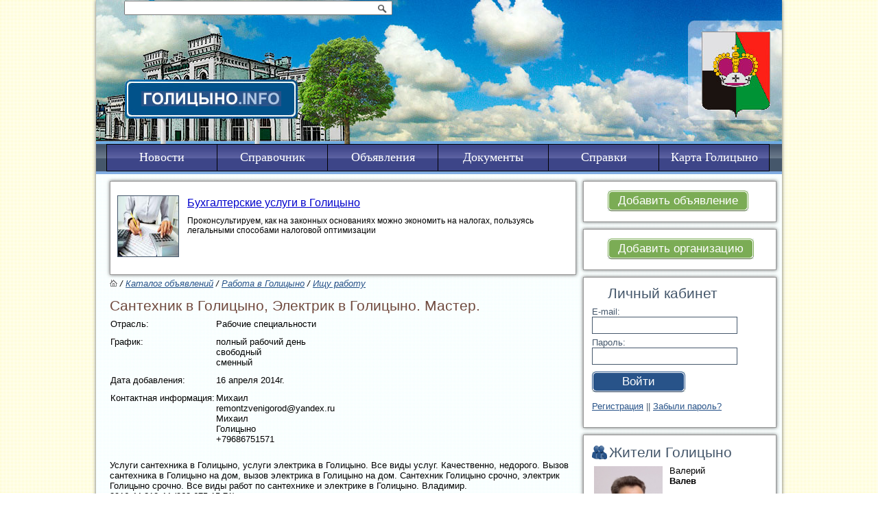

--- FILE ---
content_type: text/html
request_url: http://golitsyno.info/item/7954/
body_size: 5321
content:
<!DOCTYPE HTML PUBLIC "-//W3C//DTD HTML 4.0//EN" "http://www.w3.org/TR/html4/strict.dtd">
<html>
<head>

<title>   Сантехник в Голицыно, Электрик в Голицыно. Мастер.</title>
<link rel="icon" type="image/png" href="/images/gerb_gol.png" />
<style type="text/css" media="screen">@import url("/includes/css/style.css");</style>
<link rel="stylesheet" href="/includes/css/prettyPhoto.css" type="text/css" media="screen" title="prettyPhoto main stylesheet" charset="utf-8" />
<link rel="stylesheet" href="/includes/css/paralax.css" charset="utf-8" />
<meta name="yandex-verification" content="377619d104461fb8" />
<!--[if IE]>
<style type="text/css" media="screen">@import url("/includes/css/ie.css");</style>
<![endif]-->
<!--[if lte IE 6]>
<style type="text/css" media="screen">@import url("/includes/css/ie6.css");</style>

<script type="text/javascript">
try {
 document.execCommand('BackgroundImageCache', false, true);
} catch(e) {}
</script>
<![endif]-->
<meta http-equiv="content-type" content="text/html; charset=utf-8">
<script type="text/javascript" language="JavaScript" src="/includes/jquery.pack.js"></script>
<script type="text/javascript" language="JavaScript" src="/includes/jqueryscript.js"></script>
<script type="text/javascript" src="/includes/scripts.js"></script>
<script src="/includes/js/jquery.js"></script>
<script>var $j = jQuery.noConflict();</script>
<script src="/includes/js/jquery.prettyPhoto.js" type="text/javascript" charset="utf-8"></script>
<script>var $d = jQuery.noConflict();</script>
<script src="/includes/js/up.js"></script>
<script src="http://ajax.googleapis.com/ajax/libs/jquery/1.7.2/jquery.js"></script>
<script>var $l = jQuery.noConflict();</script>
<script src="/includes/jquery.parallax.js"></script>
<script type="text/javascript">
	
		jQuery(document).ready(function(){
			// Declare parallax on layers
			jQuery('.parallax-layer').parallax({
				mouseport: jQuery("#port")
			});
		});
	</script>
	
	
<!-- Yandex.RTB -->
<script>window.yaContextCb=window.yaContextCb||[]</script>
<script src="https://yandex.ru/ads/system/context.js" async></script>

</head>
<body >

<div id="layout">
	<div id="header"><div class="searchblock"><form name="search_form" action="/tsearch/" method="get"><input style="width: 383px;" name="keywords" type="text" value=""><a href="#" onclick="document.search_form.submit(); return false;"><img src="/images/search.gif" width="24" height="17" /></a>
        </form>
        </div>
  <div class="topbanner"><!-- Yandex.RTB R-A-109121-1 -->
<div id="yandex_rtb_R-A-109121-1"></div>
<script type="text/javascript">
    (function(w, d, n, s, t) {
        w[n] = w[n] || [];
        w[n].push(function() {
            Ya.Context.AdvManager.render({
                blockId: "R-A-109121-1",
                renderTo: "yandex_rtb_R-A-109121-1",
                async: true
            });
        });
        t = d.getElementsByTagName("script")[0];
        s = d.createElement("script");
        s.type = "text/javascript";
        s.src = "//an.yandex.ru/system/context.js";
        s.async = true;
        t.parentNode.insertBefore(s, t);
    })(this, this.document, "yandexContextAsyncCallbacks");
</script></div>
  <div id="menu"><ul><a href="/news/"><li>Новости</li></a><li><a href="/organization/">Справочник</a><ul><a href="/organization/Avto/"><li>Автосервисы, автомагазины</li></a><a href="/organization/banks_golitsyno/"><li>Банки, финансы</li></a><a href="/organization/ZHKH/"><li>ЖКХ</li></a><a href="/organization/Zoo_veterinariya/"><li>Зоо, ветеринария</li></a><a href="/organization/Kadrovye_agenstva_golitsyno/"><li>Кадровые агентства</li></a><a href="/organization/mebel/"><li>Мебель</li></a><a href="/organization/medic/"><li>Медицина</li></a><a href="/organization/Notariusy/"><li>Нотариусы</li></a><a href="/organization/Obrazovanie/"><li>Образование</li></a><a href="/organization/realestate_golitsyno/"><li>Недвижимость</li></a><a href="/organization/Promyshlennost/"><li>Промышленность</li></a><a href="/organization/Salony_krasoty/"><li>Салоны красоты</li></a><a href="/organization/Reklama/"><li>Реклама, полиграфия</li></a><a href="/organization/Restorany/"><li>Рестораны</li></a><a href="/organization/insurance_golitsyno/"><li>Страхование</li></a><a href="/organization/Stroitelstvo_i_remont/"><li>Строительство и ремонт</li></a><a href="/organization/taxi_golitsyno/"><li>Такси, транспорт</li></a><a href="/organization/trade/"><li>Торговля</li></a><a href="/organization/tourizm/"><li>Туризм, отдых, спорт</li></a><a href="/organization/YUridicheskie_uslugi/"><li>Юридические и бухуслуги</li></a><a href="/organization/Ekstrennye_sluzhby/"><li>Экстренные службы</li></a><a href="/organization/golitsyno_power/"><li>Органы власти</li></a><a href="/organization/Ritualnye_uslugi/"><li>Ритуальные услуги</li></a><a href="/organization/Uslugi_raznye/"><li>Услуги разные</li></a><a href="/organization/Svyaz/"><li>Связь</li></a><a href="/organization/Kultura_religiya_iskusstvo/"><li>Культура, религия, искусство</li></a><a href="/organization/Bytovye_uslugi/"><li>Бытовые услуги</li></a><a href="/organization/Bezopasnost/"><li>Безопасность</li></a></ul></li><li><a href="/catalog/">Объявления</a><ul><a href="/catalog/anonsy_golitsyno/"><li>Афиша</li></a><a href="/catalog/Avto/"><li>Авто</li></a><a href="/catalog/RealEstate/"><li>Недвижимость</li></a><a href="/catalog/Uslugi/"><li>Услуги</li></a><a href="/catalog/Rabota_v_Golitsyno/"><li>Работа в Голицыно</li></a><a href="/catalog/stroitelstvo/"><li>Строительство и ремонт</li></a><a href="/catalog/all/"><li>Барахолка</li></a><a href="/catalog/Goryaschie_tury/"><li>Горящие туры</li></a><a href="/catalog/love_golitsyno/"><li>Знакомства</li></a></ul></li><a href="/docs/"><li>Документы</li></a><li>Справки<ul><a href="/Goroda/Golitsyno__/"><li>Голицыно  </li></a><a href="/Goroda/Letniy_Otdyh/"><li>Летний Отдых</li></a><a href="/Goroda/Krasnoznamensk__/"><li>Краснознаменск  </li></a><a href="/Goroda/Gorodok_17/"><li>Городок-17</li></a><a href="/Goroda/Sidorovskoe/"><li>Сидоровское</li></a><a href="/Goroda/Vyazemy/"><li>Большие Вяземы</li></a><a href="/Goroda/Zvenigorod/"><li>Звенигород</li></a><a href="/Goroda/Kalininets/"><li>Калининец</li></a></ul></li><a href="/gmap/"><li>Карта Голицыно</li></a></ul></div>
  <div id="logo"><a href="/"><img src="/images/logo.gif"></a></div>
  
 
	</div>
	<div class="clearing"></div>
	<div>
		
	<!-- Яндекс.Директ -->
<script type="text/javascript">
yandex_partner_id = 109121;
yandex_site_bg_color = 'FFFFF';
yandex_ad_format = 'direct';
yandex_font_size = 1;
yandex_direct_type = 'horizontal';
yandex_direct_border_type = 'ad';
yandex_direct_limit = 4;
yandex_direct_title_font_size = 3;
yandex_direct_border_radius = true;
yandex_direct_links_underline = false;
yandex_direct_border_color = '0000FF';
yandex_direct_title_color = '0000CC';
yandex_direct_url_color = '666666';
yandex_direct_text_color = '000000';
yandex_direct_hover_color = '0066FF';
yandex_direct_favicon = true;
yandex_no_sitelinks = true;
document.write('<scr'+'ipt type="text/javascript" src="//an.yandex.ru/system/context.js"></scr'+'ipt>');
</script>
	 </div>
  
  <div class="content">
	<div class="right-block">
	
      <div class="blueblock" id="addblock">
        <a class="styled-button" href="/item/?content=itemform">
            Добавить объявление
         <span class="cn tl"></span><span class="cn tr"></span><span class="cn bl"></span><span class="cn br"></span>
        </a>
        <div class="clearleft"></div>
      </div>
      <div class="blueblock" id="addblock">
        <a class="styled-button" href="/organization/regform/">
            Добавить организацию
         <span class="cn tl"></span><span class="cn tr"></span><span class="cn bl"></span><span class="cn br"></span>
        </a>
        <div class="clearleft"></div>
      </div>
      <div class="blueblock" id="personalblock">
        <h2>Личный кабинет</h2>
        <form name="login_form" action="/user/?content=login" method="post">
        E-mail:<br>
        <input name="email" type="text" value=""><br>
        Пароль:<br>
        <input name="pwd" type="password" value=""><br>
        <a class="styled-button" href="#" onclick="document.login_form.submit(); return false;">
            Войти
         <span class="cn tl"></span><span class="cn tr"></span><span class="cn bl"></span><span class="cn br"></span>
        </a>
        <input type="submit" value="Send" style="display: none;">

        </form>
        <div class="clearleft"></div>

        <p><a href="/user/?content=regform">Регистрация</a> || <a href="/user/?content=newpass">Забыли пароль?</a></p>
        
      </div><!-- Yandex.RTB R-A-109121-2 -->
<div id="yandex_rtb_R-A-109121-2"></div>
<script>window.yaContextCb.push(()=>{
  Ya.Context.AdvManager.render({
    renderTo: 'yandex_rtb_R-A-109121-2',
    blockId: 'R-A-109121-2'
  })
})</script><!-- Yandex.RTB R-A-109121-2 -->
<div id="yandex_rtb_R-A-109121-2"></div>
<script>window.yaContextCb.push(()=>{
  Ya.Context.AdvManager.render({
    renderTo: 'yandex_rtb_R-A-109121-2',
    blockId: 'R-A-109121-2'
  })
})</script>
      <div class="blueblock" id="faceblock">
       
	   <h2>Жители Голицыно</h2>
              <img src="/files/photos/photo_61_356.jpg" alt="Валерий" width="107">
              Валерий<br>
							<strong>Валев</strong><br>
              <br><br>
              Депутат Совета депутатов городского поселения Голицыно, главный редактор газеты &quot;Край родной&quot;, полковник КГБ в отставке (1939-2017)
        <div class="clearleft"></div>
      </div>
      <div class="weatherblock">
       <a href="http://clck.yandex.ru/redir/dtype=stred/pid=7/cid=1228/*http://weather.yandex.ru/index.xml?city=27628"><img src="http://info.weather.yandex.net/informer/175x114/27628.png" border="0" alt="Яндекс.Погода"/><img width="1" height="1" src="http://clck.yandex.ru/click/dtype=stred/pid=7/cid=1227/*http://img.yandex.ru/i/pix.gif" alt="" border="0"/></a>
      </div>
     <div class="counters">
       <!--LiveInternet counter--><script type="text/javascript"><!--
document.write("<a href='http://www.liveinternet.ru/click' "+
"target=_blank><img src='http://counter.yadro.ru/hit?t29.6;r"+
escape(document.referrer)+((typeof(screen)=="undefined")?"":
";s"+screen.width+"*"+screen.height+"*"+(screen.colorDepth?
screen.colorDepth:screen.pixelDepth))+";u"+escape(document.URL)+
";"+Math.random()+
"' alt='' title='LiveInternet: показано количество просмотров и"+
" посетителей' "+
"border='0' width='88' height='120'></a>")
//--></script><!--/LiveInternet-->

     </div>
<script type="text/javascript" src="//vk.com/js/api/openapi.js?115"></script>

<!-- VK Widget -->
<div id="vk_groups"></div>
<script type="text/javascript">
VK.Widgets.Group("vk_groups", {mode: 0, width: "220", height: "400", color1: 'FFFFFF', color2: '2B587A', color3: '5B7FA6'}, 29038620);
</script>
  </div>
  <div class="left-block"><div class="base"><div>
                       
                 		<div class="organization2">
              			<div class="imageblock">
                               		<a target="_blank" href="http://golitsyno.info/organization/YUridicheskie_uslugi/Buhgalterskie_uslugi_v_Golitsyno/"><img src="/files/banners/banner__54.jpg" alt="Бухгалтерские услуги в Голицыно"></a>
           				</div>
           				<div class="textbock">
           				<a href="http://golitsyno.info/organization/YUridicheskie_uslugi/Buhgalterskie_uslugi_v_Golitsyno/" class="title">Бухгалтерские услуги в Голицыно</a>
                        Проконсультируем, как на законных основаниях можно экономить на налогах, пользуясь легальными способами налоговой оптимизации
						<br>
          				
</div></div></div></div><div class="base"><div>
                       </div></div>
        <div class="path"><a href="/"><img src="/images/iconhome.gif" alt=" / "></a> / <a href="/catalog/">Каталог объявлений</a> / <a href="/catalog/Rabota_v_Golitsyno/">Работа в Голицыно</a>  /  <a href="/catalog/Rabota_v_Golitsyno/schu_rabotu/">Ищу работу</a></div>
	<div class="item">
                <h1>   Сантехник в Голицыно, Электрик в Голицыно. Мастер.</h1>
	<div class="item-properties">
         <table class="properties">
         	<tr><td class="title">Отрасль:</td>
         	<td>Рабочие специальности </td>
         	</tr>
         	<tr><td class="title">График:</td>
         	<td>полный рабочий день <br>свободный <br>сменный <br></td>
         	</tr>
         <tr><td class="title">Дата добавления:</td><td>16 апреля 2014г.</td></tr>
         <tr><td class="title">Контактная информация:</td><td>Михаил<br />
remontzvenigorod@yandex.ru<br />
Михаил<br />
Голицыно<br />
+79686751571</td></tr>
         </table></div>
	         <div class="item-image">
	         <!-- Yandex.RTB R-A-109121-2 -->

<div id="yandex_rtb_R-A-109121-2"></div>
<script>
	window.yaContextCb.push(()=>{
		Ya.Context.AdvManager.render({

			renderTo: 'yandex_rtb_R-A-109121-2',

			blockId: 'R-A-109121-2'
		})
	})
</script>
	         </div>
                <p class="item-description">Услуги сантехника в Голицыно, услуги электрика в Голицыно. Все виды услуг. Качественно, недорого. Вызов сантехника в Голицыно на дом, вызов электрика в Голицыно на дом. Сантехник Голицыно срочно, электрик Голицыно срочно. Все виды работ по сантехнике и электрике в Голицыно. Владимир.<br />
8916-44-210-44   (968-675-15-71)</p>
         <div style="clear: left;"></div>
	</div>
	<div class="google2">
		<!-- Yandex.RTB R-A-109121-2 -->
<div id="yandex_rtb_R-A-109121-2"></div>
<script>window.yaContextCb.push(()=>{
  Ya.Context.AdvManager.render({
    renderTo: 'yandex_rtb_R-A-109121-2',
    blockId: 'R-A-109121-2'
  })
})</script>
	</div>
	<div><!-- Яндекс.Директ -->
<script type="text/javascript">
yandex_partner_id = 109121;
yandex_site_bg_color = 'FFFFFF';
yandex_ad_format = 'direct';
yandex_font_size = 1;
yandex_direct_type = 'horizontal';
yandex_direct_limit = 1;
yandex_direct_title_font_size = 3;
yandex_direct_links_underline = true;
yandex_direct_header_bg_color = 'FEEAC7';
yandex_direct_title_color = '0000CC';
yandex_direct_url_color = '006600';
yandex_direct_text_color = '000000';
yandex_direct_hover_color = '0066FF';
yandex_direct_sitelinks_color = '0000CC';
yandex_direct_favicon = true;
yandex_no_sitelinks = false;
document.write('<scr'+'ipt type="text/javascript" src="//an.yandex.ru/system/context.js"></scr'+'ipt>');
</script></div>
	<div style="height:20px;"></div>
        </div>
  <div class="clearing"></div>
    </div>
    <div id="footer">
     <div class="google">
       <!-- Яндекс.Директ -->
<script type="text/javascript">
yandex_partner_id = 109121;
yandex_site_bg_color = 'FFFFFF';
yandex_site_charset = 'windows-1251';
yandex_ad_format = 'direct';
yandex_font_size = 1;
yandex_direct_type = 'horizontal';
yandex_direct_limit = 3;
yandex_direct_title_font_size = 3;
yandex_direct_header_bg_color = 'FEEAC7';
yandex_direct_title_color = '0000CC';
yandex_direct_url_color = '006600';
yandex_direct_text_color = '000000';
yandex_direct_hover_color = '0066FF';
yandex_direct_favicon = true;
document.write('<sc'+'ript type="text/javascript" src="http://an.yandex.ru/system/context.js"></sc'+'ript>');
</script>
     </div>

     <ul class="bottommenu"><li>
                                        <a title="Новости Голицыно" href="/news/">Новости Голицыно</a></li><li>
                                        <a title="Жители Голицыно" href="/personalii/">Жители Голицыно</a></li><li>
                                        <a title="Карта Голицыно" href="/gmap/">Карта Голицыно</a></li><li>
                                        <a title="Конкурсы" href="/konkursy/">Конкурсы</a></li><li>
                                        <a title="Справки" href="/spravka_golitsyno/">Справки</a></li><li>
                                        <a title="О проекте" href="/o_proekte_golitsyno/">О проекте</a></li></ul>
    <br>
		<p align="center">
	&copy; 2009 - 2026<br>
    Разработка сайта: Информационные решения.<br> Генеральный партнер: <a href="http://yp40.ru">Желтые страницы</a>
    </p>

    <div class="clearing"></div>
    </div>
</div></body>
</html>